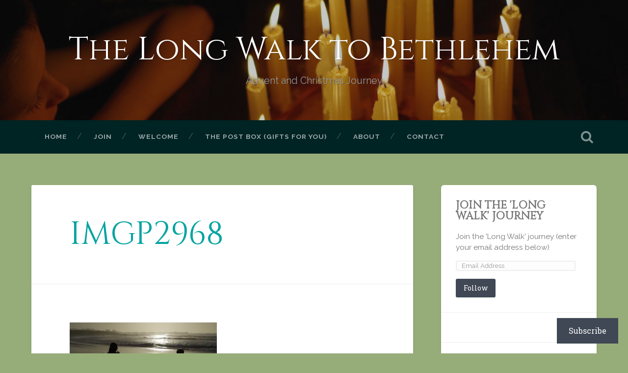

--- FILE ---
content_type: text/css;charset=utf-8
request_url: https://s0.wp.com/?custom-css=1&csblog=9IlKH&cscache=6&csrev=17
body_size: -86
content:
Follow The Long Walk... on WordPress.com
(function(d) {
}

Follow The Long Walk...
(function(d) {
}